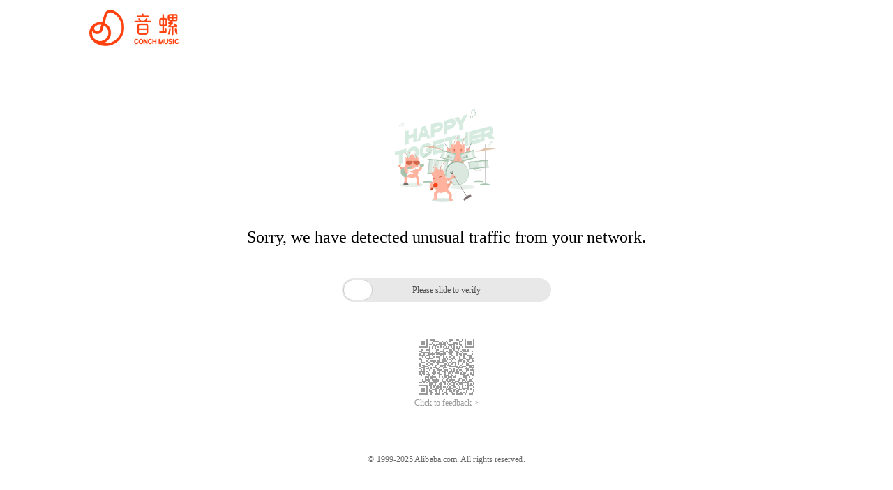

--- FILE ---
content_type: application/javascript
request_url: http://log.mmstat.com/eg.js?t=1762573437919
body_size: 234
content:
window.goldlog=(window.goldlog||{});goldlog.Etag="fqqVIXHZVhECAQORTYdF3HYV";goldlog.stag=2;

--- FILE ---
content_type: application/javascript
request_url: http://log.mmstat.com/eg.js?t=1762573435417
body_size: 234
content:
window.goldlog=(window.goldlog||{});goldlog.Etag="faqVIebWoFICAQORTYcK8sBQ";goldlog.stag=2;